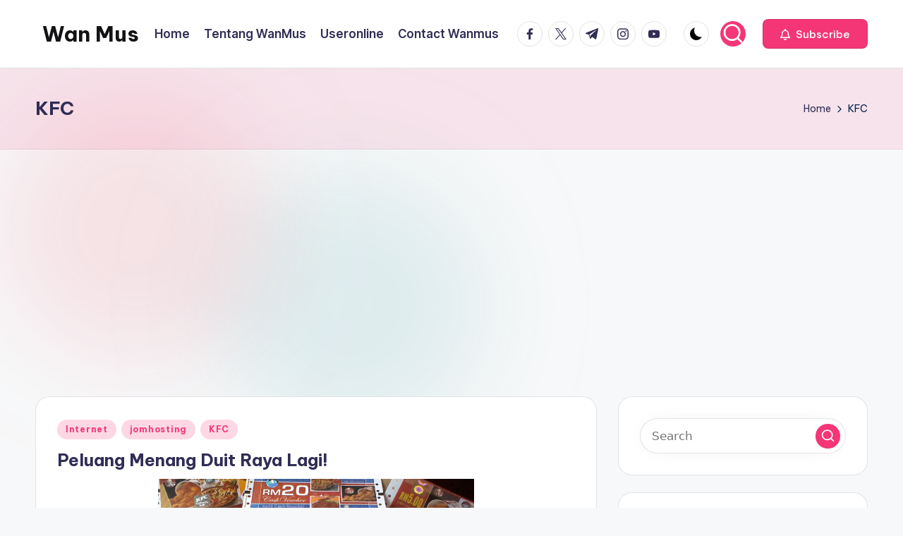

--- FILE ---
content_type: text/html; charset=utf-8
request_url: https://www.google.com/recaptcha/api2/aframe
body_size: 268
content:
<!DOCTYPE HTML><html><head><meta http-equiv="content-type" content="text/html; charset=UTF-8"></head><body><script nonce="J-grOLRuI-90jp9B1VpBoQ">/** Anti-fraud and anti-abuse applications only. See google.com/recaptcha */ try{var clients={'sodar':'https://pagead2.googlesyndication.com/pagead/sodar?'};window.addEventListener("message",function(a){try{if(a.source===window.parent){var b=JSON.parse(a.data);var c=clients[b['id']];if(c){var d=document.createElement('img');d.src=c+b['params']+'&rc='+(localStorage.getItem("rc::a")?sessionStorage.getItem("rc::b"):"");window.document.body.appendChild(d);sessionStorage.setItem("rc::e",parseInt(sessionStorage.getItem("rc::e")||0)+1);localStorage.setItem("rc::h",'1769643139158');}}}catch(b){}});window.parent.postMessage("_grecaptcha_ready", "*");}catch(b){}</script></body></html>